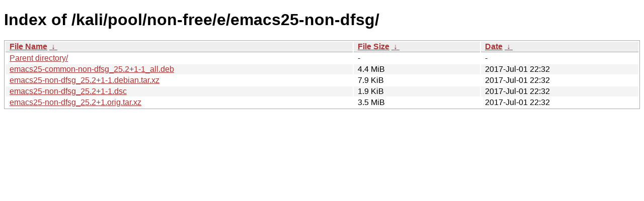

--- FILE ---
content_type: text/html
request_url: https://old.kali.org/kali/pool/non-free/e/emacs25-non-dfsg/?C=N&O=A
body_size: 783
content:
<!DOCTYPE html><html><head><meta http-equiv="content-type" content="text/html; charset=utf-8"><meta name="viewport" content="width=device-width"><style type="text/css">body,html {background:#fff;font-family:"Bitstream Vera Sans","Lucida Grande","Lucida Sans Unicode",Lucidux,Verdana,Lucida,sans-serif;}tr:nth-child(even) {background:#f4f4f4;}th,td {padding:0.1em 0.5em;}th {text-align:left;font-weight:bold;background:#eee;border-bottom:1px solid #aaa;}#list {border:1px solid #aaa;width:100%;}a {color:#a33;}a:hover {color:#e33;}</style>

<title>Index of /kali/pool/non-free/e/emacs25-non-dfsg/</title>
</head><body><h1>Index of /kali/pool/non-free/e/emacs25-non-dfsg/</h1>
<table id="list"><thead><tr><th style="width:55%"><a href="?C=N&amp;O=A">File Name</a>&nbsp;<a href="?C=N&amp;O=D">&nbsp;&darr;&nbsp;</a></th><th style="width:20%"><a href="?C=S&amp;O=A">File Size</a>&nbsp;<a href="?C=S&amp;O=D">&nbsp;&darr;&nbsp;</a></th><th style="width:25%"><a href="?C=M&amp;O=A">Date</a>&nbsp;<a href="?C=M&amp;O=D">&nbsp;&darr;&nbsp;</a></th></tr></thead>
<tbody><tr><td class="link"><a href="../">Parent directory/</a></td><td class="size">-</td><td class="date">-</td></tr>
<tr><td class="link"><a href="emacs25-common-non-dfsg_25.2%2B1-1_all.deb" title="emacs25-common-non-dfsg_25.2+1-1_all.deb">emacs25-common-non-dfsg_25.2+1-1_all.deb</a></td><td class="size">4.4 MiB</td><td class="date">2017-Jul-01 22:32</td></tr>
<tr><td class="link"><a href="emacs25-non-dfsg_25.2%2B1-1.debian.tar.xz" title="emacs25-non-dfsg_25.2+1-1.debian.tar.xz">emacs25-non-dfsg_25.2+1-1.debian.tar.xz</a></td><td class="size">7.9 KiB</td><td class="date">2017-Jul-01 22:32</td></tr>
<tr><td class="link"><a href="emacs25-non-dfsg_25.2%2B1-1.dsc" title="emacs25-non-dfsg_25.2+1-1.dsc">emacs25-non-dfsg_25.2+1-1.dsc</a></td><td class="size">1.9 KiB</td><td class="date">2017-Jul-01 22:32</td></tr>
<tr><td class="link"><a href="emacs25-non-dfsg_25.2%2B1.orig.tar.xz" title="emacs25-non-dfsg_25.2+1.orig.tar.xz">emacs25-non-dfsg_25.2+1.orig.tar.xz</a></td><td class="size">3.5 MiB</td><td class="date">2017-Jul-01 22:32</td></tr>
</tbody></table></body></html>